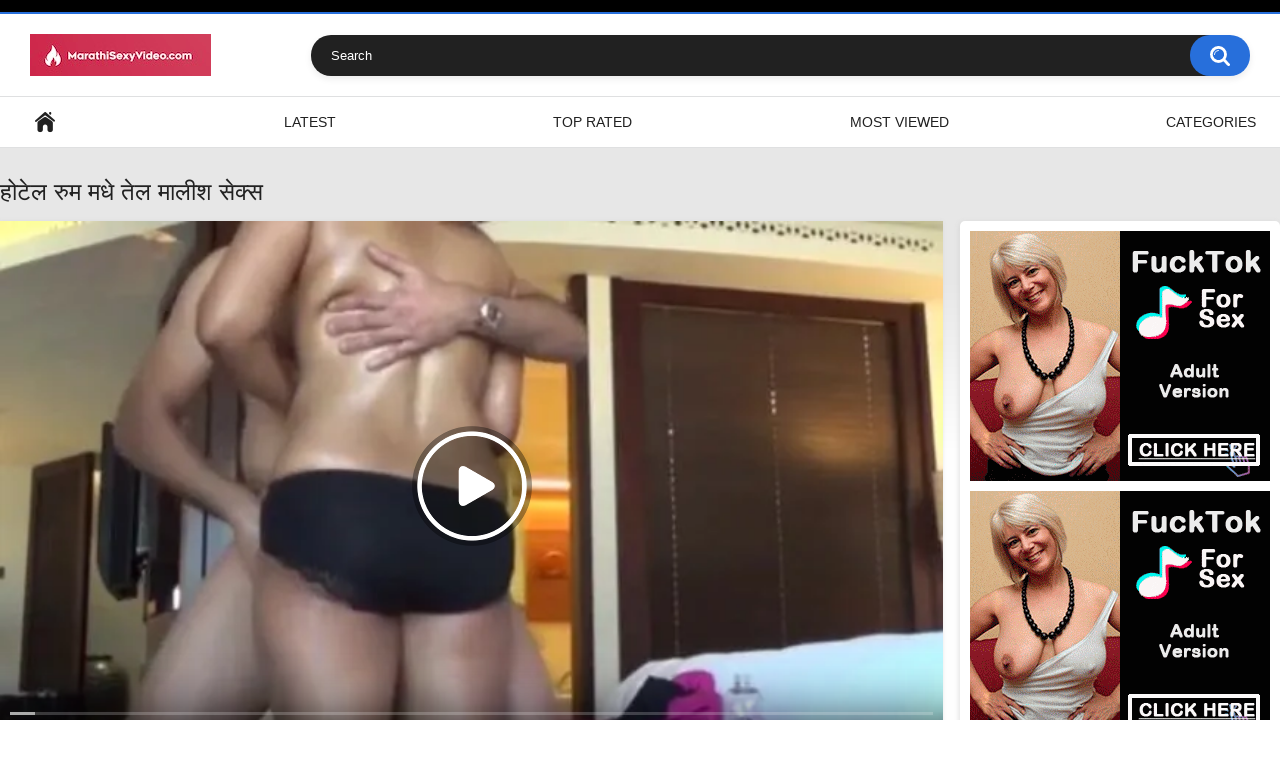

--- FILE ---
content_type: text/html; charset=utf-8
request_url: https://www.marathisexyvideo.com/hotel-room-tel-malish-sex/
body_size: 9888
content:
<!DOCTYPE html>
<html lang="en">
<head>
	<title>होटेल रुम मधे तेल मालीश सेक्स - मराठी बाई सेक्स एमएमएस क्लिप</title>
	<meta http-equiv="Content-Type" content="text/html; charset=utf-8"/>
	<meta name="description" content="होटेल रुममधे वेटरने कष्टमर ची तेल मालीश केली. करता करता तिला सेक्स चढला. मग तिने चुदाई करुन घेतली. त्याने लंड चड्डीवर घासुन सरळ गांडित घुसवला."/>
	<meta name="keywords" content="बी पी, hot marathi videos, marathi aunty sex video, marathi porn, marathi sexy clip, xxx marathi sex"/>
	<meta name="viewport" content="width=device-width, initial-scale=1.0">
	<meta http-equiv="delegate-ch" content="sec-ch-ua https://tsyndicate.com; sec-ch-ua-bitness https://tsyndicate.com; sec-ch-ua-arch https://tsyndicate.com; sec-ch-ua-model https://tsyndicate.com; sec-ch-ua-platform https://tsyndicate.com; sec-ch-ua-platform-version https://tsyndicate.com; sec-ch-ua-full-version https://tsyndicate.com; sec-ch-ua-full-version-list https://tsyndicate.com; sec-ch-ua-mobile https://tsyndicate.com">

	<link rel="icon" href="https://www.marathisexyvideo.com/favicon.ico" type="image/x-icon"/>
	<link rel="shortcut icon" href="https://www.marathisexyvideo.com/favicon.ico" type="image/x-icon"/>

			<link href="https://www.marathisexyvideo.com/static/styles/all-responsive-white.css?v=9.2" rel="stylesheet" type="text/css"/>
		<link href="https://www.marathisexyvideo.com/static/styles/jquery.fancybox-white.css?v=9.2" rel="stylesheet" type="text/css"/>
	
	<script>
		var pageContext = {
									videoId: '1236',						loginUrl: 'https://www.marathisexyvideo.com/login-required/',
			animation: '200'
		};
	</script>
							
		<script type="application/ld+json">
			{
				"@context": "https://schema.org",
				"@type": "VideoObject",
				"name": "\u0939\u094b\u091f\u0947\u0932 \u0930\u0941\u092e \u092e\u0927\u0947 \u0924\u0947\u0932 \u092e\u093e\u0932\u0940\u0936 \u0938\u0947\u0915\u094d\u0938",
				"description": "\u0939\u094b\u091f\u0947\u0932 \u0930\u0941\u092e \u092e\u0927\u0947 \u0935\u0947\u091f\u0930\u0928\u0947 \u0915\u0937\u094d\u091f\u092e\u0930 \u091a\u0940 \u0924\u0947\u0932 \u092e\u093e\u0932\u0940\u0936 \u0915\u0947\u0932\u0940. \u0915\u0930\u0924\u093e \u0915\u0930\u0924\u093e \u0924\u093f\u0932\u093e \u0938\u0947\u0915\u094d\u0938 \u091a\u0922\u0932\u093e. \u092e\u0917 \u0924\u093f\u0928\u0947 \u091a\u0941\u0926\u093e\u0908 \u0935 \u092e\u093e\u0932\u0940\u0936 \u0915\u0930\u0941\u0928 \u0938\u094b\u092c\u0924 \u0915\u0930\u0941\u0928 \u0918\u0947\u0924\u0932\u0940. \u0935\u0947\u091f\u0930\u0928\u0947 \u0924\u094d\u092f\u093e\u091a\u093e \u0915\u093e\u0933\u093e \u0932\u0902\u0921 \u0924\u093f\u091a\u094d\u092f\u093e \u0917\u093e\u0902\u0921\u093f\u0935\u0930 \u092b\u093f\u0930\u0935\u0932\u093e. \u0924\u094d\u092f\u093e\u0928\u0947 \u0935\u0930\u0941\u0928 \u0935\u0930\u0941\u0928 \u0924\u093f\u091a\u094d\u092f\u093e \u092c\u094b\u091a\u094d\u092f\u093e\u0935\u0930 \u0932\u0902\u0921 \u0918\u093e\u0938\u0932\u093e. \u0928\u0902\u0924\u0930 \u0938\u0930\u0933 \u0917\u093e\u0902\u0921\u093f\u0924 \u0918\u0941\u0938\u0935\u0932\u093e. \u092c\u0918\u093e \u092a\u0941\u0922\u0947 \u0915\u093e\u092f \u0915\u093e\u092f \u091d\u093e\u0932\u0947.",
				"thumbnailUrl": "https://www.marathisexyvideo.com/contents/videos_screenshots/1000/1236/preview.jpg",
				"uploadDate": "2021-08-08T00:00:00Z",
				"duration": "PT0H9M56S",
																																																		"contentUrl": "https://www.marathisexyvideo.com/get_file/2/9b8f3cbb3e83f7fd60c73051f1126bedd28042f25b/1000/1236/1236.mp4/",
								"interactionStatistic": [
					{
						"@type": "InteractionCounter",
						"interactionType": "http://schema.org/WatchAction",
						"userInteractionCount": "22593"
					},
					{
						"@type": "InteractionCounter",
						"interactionType": "http://schema.org/LikeAction",
						"userInteractionCount": "2"
					}
				]
			}
		</script>
	
				<link href="https://www.marathisexyvideo.com/hotel-room-tel-malish-sex/" rel="canonical"/>
		<meta property="og:url" content="https://www.marathisexyvideo.com/hotel-room-tel-malish-sex/"/>
			
			<meta property="og:title" content="होटेल रुम मधे तेल मालीश सेक्स"/>
				<meta property="og:image" content="https://www.marathisexyvideo.com/contents/videos_screenshots/1000/1236/preview.jpg"/>
				<meta property="og:description" content="होटेल रुम मधे वेटरने कष्टमर ची तेल मालीश केली. करता करता तिला सेक्स चढला. मग तिने चुदाई व मालीश करुन सोबत करुन घेतली. वेटरने त्याचा काळा लंड तिच्या गांडिवर फिरवला. त्याने वरुन वरुन तिच्या बोच्यावर लंड घासला. नंतर सरळ गांडित घुसवला. बघा पुढे काय काय झाले."/>
				<meta property="og:type" content="video:other"/>
		<meta property="video:release_date" content="2021-08-08T00:00:00Z"/>
		<meta property="video:duration" content="596"/>
					<meta property="video:tag" content="बी पी"/>
							<meta property="video:tag" content="hot marathi videos"/>
					<meta property="video:tag" content="marathi aunty sex video"/>
					<meta property="video:tag" content="marathi porn"/>
					<meta property="video:tag" content="marathi sexy clip"/>
					<meta property="video:tag" content="xxx marathi sex"/>
					<script defer data-domain="marathisexyvideo.com" src="https://stats.indianpornempire.com/js/script.js"></script>
</head>
<body>

<div class="top-links">
	<div class="center-hold">
					</div>
</div>
<div class="container">
	<div class="header">
		<div class="header-inner">
			<div class="logo">
				<a href="https://www.marathisexyvideo.com/"><img src="https://www.marathisexyvideo.com/contents/wyigehfibvml/theme/logo.png" alt="MarathiSexyVideo.com"/></a>
			</div>
			<div class="search">
				<form id="search_form" action="https://www.marathisexyvideo.com/search/" method="get" data-url="https://www.marathisexyvideo.com/search/%QUERY%/">
					<span class="search-button">Search</span>
					<div class="search-text"><input type="text" name="q" placeholder="Search" value=""/></div>
				</form>
			</div>
		</div>
	</div>
	<nav>
		<div class="navigation">
			<div class="nav-item hamburger-menu">
				<button class="button">
					<span class="icon">
						<span class="ico-bar"></span>
						<span class="ico-bar"></span>
						<span class="ico-bar"></span>
					</span>
				</button>
			</div>
			<div class="nav-item sec-menu">
	            <div class="links-container">
					<a href="https://kamareels2.com/?ref=MF-MSV&utm_medium=top_menu&utm_source=MF-MSV" target="_blank" rel="nofollow">Instagram XXX</a>
				</div>
			</div>
						<ul class="primary">
				<li >
					<a href="https://www.marathisexyvideo.com/" id="item1">Home</a>
				</li>
				<li >
					<a href="https://www.marathisexyvideo.com/latest-updates/" id="item2">Latest</a>
				</li>
				<li >
					<a href="https://www.marathisexyvideo.com/top-rated/" id="item3">Top Rated</a>
				</li>
				<li >
					<a href="https://www.marathisexyvideo.com/most-popular/" id="item4">Most Viewed</a>
				</li>
													<li >
						<a href="https://www.marathisexyvideo.com/categories/" id="item6">Categories</a>
					</li>
																															</ul>
			<ul class="secondary">
							</ul>
		</div>
	</nav>
<div class="container">
  <section class="section-row">
    <div class="video-holder">

              
      
      <div class="video-inner">
        <div class="video-cols">
          <div class="col-video">
            	
<div class="headline">
	<h1>होटेल रुम मधे तेल मालीश सेक्स</h1>
</div>
<div class="block-video">
<div class="table"><div class="opt">
<iframe loading="lazy" src="//a.magsrv.com/iframe.php?idzone=4689664&size=300x250" width="300" height="250" scrolling="no" marginwidth="0" marginheight="0" frameborder="0"></iframe>   
</div>
<div class="opt">
<iframe loading="lazy" src="//a.magsrv.com/iframe.php?idzone=4689664&size=300x250" width="300" height="250" scrolling="no" marginwidth="0" marginheight="0" frameborder="0"></iframe>   
</div>
<div class="opt">
<iframe loading="lazy" src="//a.magsrv.com/iframe.php?idzone=4689664&size=300x250" width="300" height="250" scrolling="no" marginwidth="0" marginheight="0" frameborder="0"></iframe>   
</div></div>
	<div class="video-holder">
		<div class="player">
			<div class="player-holder">
															<div class="player-wrap" style="width: 100%; height: 0; padding-bottom: 56.25%">
							<div id="kt_player"></div>
						</div>
						<script type="text/javascript" src="https://www.marathisexyvideo.com/player/kt_player.js?v=1.7.13"></script>
						<script type="text/javascript">
							/* <![CDATA[ */
															function getEmbed(width, height) {
									if (width && height) {
										return '<iframe width="' + width + '" height="' + height + '" src="https://www.marathisexyvideo.com/embed/1236" frameborder="0" allowfullscreen></iframe>';
									}
									return '<iframe width="640" height="360" src="https://www.marathisexyvideo.com/embed/1236" frameborder="0" allowfullscreen></iframe>';
								}
							
																					var t10a8177bb0 = {
																	video_id: '1236', 																	video_title: 'होटेल रुम मधे तेल मालीश सेक्स', 																	video_categories: 'बी पी', 																	video_tags: 'hot marathi videos, marathi aunty sex video, marathi porn, marathi sexy clip, xxx marathi sex', 																	video_models: '', 																	license_code: '$890048429364252', 																	event_reporting: 'https://www.marathisexyvideo.com/player/stats.php?embed=0&device_type=1', 																	event_reporting2: 'https://www.marathisexyvideo.com/get_file/1/c59917b9a2d3dfead3d1c52175ea5f504c27699a65/1000/1236/1236.mp4/', 																	rnd: '1769904071', 																	video_url: 'function/0/https://www.marathisexyvideo.com/get_file/2/edbfff80b673f3cc156bd793121e3b08dc3294b6e8/1000/1236/1236.mp4/', 																	postfix: '.mp4', 																	timeline_screens_url: 'https://www.marathisexyvideo.com/contents/videos_screenshots/1000/1236/timelines/mp4/182x100/{time}.jpg', 																	timeline_screens_interval: '10', 																	timeline_screens_count: '60', 																	preview_url: 'https://www.marathisexyvideo.com/contents/videos_screenshots/1000/1236/preview.jpg', 																	preview_url1: 'https://www.marathisexyvideo.com/contents/videos_screenshots/1000/1236/preview.mp4.jpg', 																	preview_height1: '360', 																	skin: 'youtube.css', 																	logo_position: '0,0', 																	logo_anchor: 'topleft', 																	hide_controlbar: '1', 																	hide_style: 'fade', 																	preload: 'metadata', 																	volume: '1', 																	embed: '0', 																	adv_pre_vast: 'https://www.bollyocean.com/api/spots/443571?v2=1&s1=%subid1%&kw=', 																	adv_pre_skip_duration: '6', 																	adv_pre_skip_text_time: '', 																	adv_pre_skip_text: 'Skip ad', 																	lrcv: '1783935053218862607506034', 																	vast_timeout1: '5', 																	player_width: '882', 																	player_height: '496.125'															};
														window['player_obj'] = kt_player('kt_player', 'https://www.marathisexyvideo.com/player/kt_player.swf?v=1.7.13', '100%', '100%', t10a8177bb0);
							/* ]]> */
						</script>
												</div>
		</div>
					<div class="sponsor"><p style="font-size:10px;color:#fff;font-weight:400">Indian Girls - Advertisement</p>
<iframe style="overflow:hidden" marginwidth="0" marginheight="0" src="https://go.hot-india.com/i?campaignId=&creativeId=&modelsCountry=&modelsLanguage=&tag=girls%2Findian&targetDomain=hot-india.com&buttonColor=&hideModelNameOnSmallSpots=1&hideTitleOnSmallSpots=1&liveBadgeColor=&showButton=1&showModelName=1&showTitle=1&showLiveBadge=1&isXhDesign=0&actionButtonPlacement=bottom&thumbSizeKey=big&hideButtonOnSmallSpots=1&userId=245ca507766e740acb84f0b39e2382497db6cf06625168391b231a62bbb26515&landing=WidgetV4Universal&sourceId=MSV-MBELOWVID" width="800" height="100" frameborder="0" scrolling="no"></iframe></div>
				<div class="video-info">
			<div class="info-holder">
				<div class="info-buttons">
					<div class="rating-container">
													<a href="#like" class="rate-like" title="I like this video" data-video-id="1236" data-vote="5">I like this video</a>
							<a href="#dislike" class="rate-dislike" title="I don't like this video" data-video-id="1236" data-vote="0">I don't like this video</a>
												<div class="rating">
														
														
							<span class="voters" data-success="Thank you!" data-error="IP already voted">100% (2 votes)</span>
							<span class="scale-holder positive"><span class="scale" style="width:100%;" data-rating="5.0000" data-votes="2"></span></span>
						</div>
					</div>
										<div class="tabs-menu">
						<ul>
							<li><a href="#tab_video_info" class="toggle-button">Video Details</a></li>
															<li><a href="#tab_report_rrror" class="toggle-button">Report Video</a></li>
																						<li><a href="#tab_screenshots" class="toggle-button">Screenshots</a></li>
														<li><a href="#tab_share" class="toggle-button">Share</a></li>
							<li><a href="#tab_comments" class="toggle-button">Comments (0)</a></li>
						</ul>
					</div>
				</div>
				<div id="tab_video_info" class="tab-content">
					<div class="block-details">
												<div class="info">
							<div class="item">
								<span>Duration: <em>9:56</em></span>
								<span>Views: <em>23K</em></span>
								<span>Submitted: <em>4 years ago</em></span>
															</div>
															<div class="item">
									Description:
									<em>होटेल रुम मधे वेटरने कष्टमर ची तेल मालीश केली. करता करता तिला सेक्स चढला. मग तिने चुदाई व मालीश करुन सोबत करुन घेतली. वेटरने त्याचा काळा लंड तिच्या गांडिवर फिरवला. त्याने वरुन वरुन तिच्या बोच्यावर लंड घासला. नंतर सरळ गांडित घुसवला. बघा पुढे काय काय झाले.</em>
								</div>
																													<div class="item">
									Categories:
																			<a href="https://www.marathisexyvideo.com/category/blue-film/">बी पी</a>
																	</div>
																						<div class="item">
									Tags:
																			<a href="https://www.marathisexyvideo.com/tag/hot-marathi-videos/">hot marathi videos</a>
																			<a href="https://www.marathisexyvideo.com/tag/marathi-aunty-sex-video/">marathi aunty sex video</a>
																			<a href="https://www.marathisexyvideo.com/tag/marathi-porn/">marathi porn</a>
																			<a href="https://www.marathisexyvideo.com/tag/marathi-sexy-clip/">marathi sexy clip</a>
																			<a href="https://www.marathisexyvideo.com/tag/xxx-marathi-sex/">xxx marathi sex</a>
																	</div>
																																		</div>
					</div>
				</div>
									<div id="tab_report_rrror" class="tab-content hidden">
						<div class="block-flagging">
							<form method="post">
								<div class="generic-error hidden"></div>
								<div class="success hidden">Thank you! We appreciate your help.</div>
								<div class="block-radios">
									<div class="button-group">
										<label class="field-label">Report this video as</label>
																					<div class="row">
												<input type="radio" id="flag_copyrighted_video" name="flag_id" value="flag_copyrighted_video" class="radio" >
												<label for="flag_copyrighted_video">Copyrighted material</label>
											</div>
																					<div class="row">
												<input type="radio" id="flag_inappropriate_video" name="flag_id" value="flag_inappropriate_video" class="radio" >
												<label for="flag_inappropriate_video">Inappropriate</label>
											</div>
																					<div class="row">
												<input type="radio" id="flag_other_video" name="flag_id" value="flag_other_video" class="radio" checked>
												<label for="flag_other_video">Other</label>
											</div>
																					<div class="row">
												<input type="radio" id="flag_error_video" name="flag_id" value="flag_error_video" class="radio" >
												<label for="flag_error_video">Error (no video, no sound)</label>
											</div>
																				<input type="hidden" name="action" value="flag"/>
										<input type="hidden" name="video_id" value="1236">
										<input type="submit" class="submit" value="Send">
									</div>
								</div>
								<div class="block-textarea">
									<label for="flag_message" class="field-label">Reason (optional)</label>
									<textarea id="flag_message" name="flag_message" rows="3" class="textarea" placeholder=""></textarea>
								</div>
							</form>
						</div>
					</div>
													<div id="tab_screenshots" class="tab-content hidden">
						<div class="block-screenshots">
																								<a href="https://www.marathisexyvideo.com/get_file/0/89e6f613e8f764033bf7c4c279bf4f2ddef8a46b4d/1000/1236/screenshots/1.jpg/" class="item" rel="screenshots" data-fancybox-type="image">
										<img loading="lazy" class="thumb" src="https://www.marathisexyvideo.com/contents/videos_screenshots/1000/1236/320x180/1.jpg" width="320" height="180" alt="होटेल रुम मधे तेल मालीश सेक्स">
									</a>
																																<a href="https://www.marathisexyvideo.com/get_file/0/24d3bf3c9287b7fad09c15af7e61daf656c903cfd7/1000/1236/screenshots/2.jpg/" class="item" rel="screenshots" data-fancybox-type="image">
										<img loading="lazy" class="thumb" src="https://www.marathisexyvideo.com/contents/videos_screenshots/1000/1236/320x180/2.jpg" width="320" height="180" alt="होटेल रुम मधे तेल मालीश सेक्स">
									</a>
																																<a href="https://www.marathisexyvideo.com/get_file/0/1c9c54dda9d9f4a20ac7bdd0810eea15d12de0cb01/1000/1236/screenshots/3.jpg/" class="item" rel="screenshots" data-fancybox-type="image">
										<img loading="lazy" class="thumb" src="https://www.marathisexyvideo.com/contents/videos_screenshots/1000/1236/320x180/3.jpg" width="320" height="180" alt="होटेल रुम मधे तेल मालीश सेक्स">
									</a>
																																<a href="https://www.marathisexyvideo.com/get_file/0/f1f3b32d1eb21eaee16b6c1a21dacaeeeee8b71b1f/1000/1236/screenshots/4.jpg/" class="item" rel="screenshots" data-fancybox-type="image">
										<img loading="lazy" class="thumb" src="https://www.marathisexyvideo.com/contents/videos_screenshots/1000/1236/320x180/4.jpg" width="320" height="180" alt="होटेल रुम मधे तेल मालीश सेक्स">
									</a>
																																<a href="https://www.marathisexyvideo.com/get_file/0/2eabc2a47022a4f3436e876e8e82b56ccda780f3a7/1000/1236/screenshots/5.jpg/" class="item" rel="screenshots" data-fancybox-type="image">
										<img loading="lazy" class="thumb" src="https://www.marathisexyvideo.com/contents/videos_screenshots/1000/1236/320x180/5.jpg" width="320" height="180" alt="होटेल रुम मधे तेल मालीश सेक्स">
									</a>
																					</div>
					</div>
								<div id="tab_share" class="tab-content hidden">
					<div class="block-share">
						<form>
							<div class="row">
								<label for="share_link" class="field-label">Link to this video</label>
								<input type="text" id="share_link" class="textfield middle" value="https://www.marathisexyvideo.com/hotel-room-tel-malish-sex/" readonly>
							</div>
							<div class="row">
								<label for="share_bb_code" class="field-label">BB code</label>
								<input type="text" id="share_bb_code" class="textfield" value="[url=https://www.marathisexyvideo.com/hotel-room-tel-malish-sex/]होटेल रुम मधे तेल मालीश सेक्स[/url]" readonly>
							</div>
													</form>
					</div>
				</div>
				<div id="tab_comments" class="tab-content hidden">
						
<div class="block-comments" data-block-id="video_comments_video_comments">
	<form method="post">
									<a href="#add_comment" class="toggle-button">Add comment</a>
							<label class="field-label">Comments</label>
		<span class="hint">
																				Be the first one to comment!
					</span>

					<div class="success hidden">
				Thank you! Your comment has been submitted for review.
			</div>
			<div class="block-new-comment">
				<div class="generic-error hidden"></div>
				<div>
											<div class="row">
							<label for="comment_username" class="field-label">Your name</label>
							<input type="text" id="comment_username" name="anonymous_username" maxlength="30" class="textfield" placeholder="optional, please enter name to make your comment personalized"/>
						</div>
										<div class="row">
						<label for="comment_message" class="field-label required">Comment</label>
													<div class="smileys-support">
								<div class="smileys-bar">
	<img data-src="https://www.marathisexyvideo.com/static/images/emoticons/smile.png" alt=":)"/>
	<img data-src="https://www.marathisexyvideo.com/static/images/emoticons/cool.png" alt="8-)"/>
	<img data-src="https://www.marathisexyvideo.com/static/images/emoticons/cwy.png" alt=";("/>
	<img data-src="https://www.marathisexyvideo.com/static/images/emoticons/grin.png" alt=":D"/>
	<img data-src="https://www.marathisexyvideo.com/static/images/emoticons/sad.png" alt=":("/>
	<img data-src="https://www.marathisexyvideo.com/static/images/emoticons/shocked.png" alt=":O"/>
	<img data-src="https://www.marathisexyvideo.com/static/images/emoticons/tongue.png" alt=":P"/>
	<img data-src="https://www.marathisexyvideo.com/static/images/emoticons/wink.png" alt=";)"/>
	<img data-src="https://www.marathisexyvideo.com/static/images/emoticons/heart.png" alt=":heart:"/>
	<img data-src="https://www.marathisexyvideo.com/static/images/emoticons/ermm.png" alt=":ermm:"/>
	<img data-src="https://www.marathisexyvideo.com/static/images/emoticons/angel.png" alt=":angel:"/>
	<img data-src="https://www.marathisexyvideo.com/static/images/emoticons/angry.png" alt=":angry:"/>
	<img data-src="https://www.marathisexyvideo.com/static/images/emoticons/alien.png" alt=":alien:"/>
	<img data-src="https://www.marathisexyvideo.com/static/images/emoticons/blink.png" alt=":blink:"/>
	<img data-src="https://www.marathisexyvideo.com/static/images/emoticons/blush.png" alt=":blush:"/>
	<img data-src="https://www.marathisexyvideo.com/static/images/emoticons/cheerful.png" alt=":cheerful:"/>
	<img data-src="https://www.marathisexyvideo.com/static/images/emoticons/devil.png" alt=":devil:"/>
	<img data-src="https://www.marathisexyvideo.com/static/images/emoticons/dizzy.png" alt=":dizzy:"/>
	<img data-src="https://www.marathisexyvideo.com/static/images/emoticons/getlost.png" alt=":getlost:"/>
	<img data-src="https://www.marathisexyvideo.com/static/images/emoticons/happy.png" alt=":happy:"/>
	<img data-src="https://www.marathisexyvideo.com/static/images/emoticons/kissing.png" alt=":kissing:"/>
	<img data-src="https://www.marathisexyvideo.com/static/images/emoticons/ninja.png" alt=":ninja:"/>
	<img data-src="https://www.marathisexyvideo.com/static/images/emoticons/pinch.png" alt=":pinch:"/>
	<img data-src="https://www.marathisexyvideo.com/static/images/emoticons/pouty.png" alt=":pouty:"/>
	<img data-src="https://www.marathisexyvideo.com/static/images/emoticons/sick.png" alt=":sick:"/>
	<img data-src="https://www.marathisexyvideo.com/static/images/emoticons/sideways.png" alt=":sideways:"/>
	<img data-src="https://www.marathisexyvideo.com/static/images/emoticons/silly.png" alt=":silly:"/>
	<img data-src="https://www.marathisexyvideo.com/static/images/emoticons/sleeping.png" alt=":sleeping:"/>
	<img data-src="https://www.marathisexyvideo.com/static/images/emoticons/unsure.png" alt=":unsure:"/>
	<img data-src="https://www.marathisexyvideo.com/static/images/emoticons/w00t.png" alt=":woot:"/>
	<img data-src="https://www.marathisexyvideo.com/static/images/emoticons/wassat.png" alt=":wassat:"/>
</div>								<textarea class="textarea" id="comment_message" name="comment" rows="3" placeholder=""></textarea>
								<div class="field-error down"></div>
							</div>
											</div>
					<div class="bottom">
													<label>Please confirm that you are a Human by entering security code from the image below.</label>
							<div class="captcha-control">
																	<div class="image">
										<img data-src="https://www.marathisexyvideo.com/captcha/comments/?rand=1769858014" alt="Captcha image"/>
										<label for="comment_code" class="field-label required">Security code</label>
										<input type="text" id="comment_code" class="textfield" name="code" autocomplete="off">
										<div class="field-error up"></div>
									</div>
																<input type="hidden" name="action" value="add_comment"/>
								<input type="hidden" name="video_id" value="1236">
								<input type="submit" class="submit" value="Send">
							</div>
											</div>
				</div>
			</div>
			</form>

	<div class="list-comments hidden">
	<div id="video_comments_video_comments">
		<div class="margin-fix" id="video_comments_video_comments_items">
					</div>

								</div>
</div></div>


				</div>
			</div>
		</div>
	</div>
</div>
            <div class="related-videos" id="list_videos_related_videos">
	<ul class="list-sort" id="list_videos_related_videos_filter_list">
					<li><span>Related Videos</span></li>
		
		
			</ul>
		
<div class="box">
	<div class="list-videos">
		<div class="margin-fix" id="list_videos_related_videos_items">
															<div class="item  ">
						<a href="https://www.marathisexyvideo.com/kamuk-vivahitene-dable-mothe-boobs/" title="कामुक विवाहितेने दाबले आपले मोठाले फुगे" data-rt="1:666b145e147500c0e495436f30b65f53:0:1380:1:">
							<div class="img">
																																			<img class="thumb " src="https://www.marathisexyvideo.com/contents/videos_screenshots/1000/1380/320x180/1.jpg" data-webp="https://www.marathisexyvideo.com/contents/videos_screenshots/1000/1380/336x189/1.jpg" alt="कामुक विवाहितेने दाबले आपले मोठाले फुगे"   width="320" height="180"/>
																																																	<span class="is-hd">HD</span>							</div>
							<strong class="title">
																	कामुक विवाहितेने दाबले आपले मोठाले फुगे
															</strong>
							<div class="wrap">
								<div class="duration">2:36</div>

																								<div class="rating positive">
									100%
								</div>
							</div>
							<div class="wrap">
																								<div class="added"><em>2 months ago</em></div>
								<div class="views">26K</div>
							</div>
						</a>
											</div>
									<div class="item  ">
						<a href="https://www.marathisexyvideo.com/bayko-lover-la-dakhavte-private-parts/" title="बायको प्रियकराला दाखवत आहे आपले प्रायव्हेट पार्ट्स" data-rt="2:666b145e147500c0e495436f30b65f53:0:1367:1:">
							<div class="img">
																																			<img class="thumb " src="https://www.marathisexyvideo.com/contents/videos_screenshots/1000/1367/320x180/1.jpg" data-webp="https://www.marathisexyvideo.com/contents/videos_screenshots/1000/1367/336x189/1.jpg" alt="बायको प्रियकराला दाखवत आहे आपले प्रायव्हेट पार्ट्स"   width="320" height="180"/>
																																																								</div>
							<strong class="title">
																	बायको प्रियकराला दाखवत आहे आपले प्रायव्हेट पार्ट्स
															</strong>
							<div class="wrap">
								<div class="duration">1:23</div>

																								<div class="rating positive">
									100%
								</div>
							</div>
							<div class="wrap">
																								<div class="added"><em>3 months ago</em></div>
								<div class="views">31K</div>
							</div>
						</a>
											</div>
									<div class="item  ">
						<a href="https://www.marathisexyvideo.com/bayka-kashyakashyane-hastmaithun-kartat-bagha/" title="बायका कश्याकश्याने हस्तमैथून करतात बघा" data-rt="3:666b145e147500c0e495436f30b65f53:0:1365:1:">
							<div class="img">
																																			<img class="thumb " src="https://www.marathisexyvideo.com/contents/videos_screenshots/1000/1365/320x180/1.jpg" data-webp="https://www.marathisexyvideo.com/contents/videos_screenshots/1000/1365/336x189/1.jpg" alt="बायका कश्याकश्याने हस्तमैथून करतात बघा"   width="320" height="180"/>
																																																								</div>
							<strong class="title">
																	बायका कश्याकश्याने हस्तमैथून करतात बघा
															</strong>
							<div class="wrap">
								<div class="duration">1:50</div>

																								<div class="rating positive">
									88%
								</div>
							</div>
							<div class="wrap">
																								<div class="added"><em>3 months ago</em></div>
								<div class="views">32K</div>
							</div>
						</a>
											</div>
									<div class="item  ">
						<a href="https://www.marathisexyvideo.com/kamsu-muline-boobs-dabat-ghasli-pucchi/" title="कामसू मुलीने बुब्स दाबत बोटाने घासली पुच्चीची दरी" data-rt="4:666b145e147500c0e495436f30b65f53:0:1364:1:">
							<div class="img">
																																			<img class="thumb " src="https://www.marathisexyvideo.com/contents/videos_screenshots/1000/1364/320x180/1.jpg" data-webp="https://www.marathisexyvideo.com/contents/videos_screenshots/1000/1364/336x189/1.jpg" alt="कामसू मुलीने बुब्स दाबत बोटाने घासली पुच्चीची दरी"   width="320" height="180"/>
																																																								</div>
							<strong class="title">
																	कामसू मुलीने बुब्स दाबत बोटाने घासली पुच्चीची दरी
															</strong>
							<div class="wrap">
								<div class="duration">1:10</div>

																								<div class="rating positive">
									100%
								</div>
							</div>
							<div class="wrap">
																								<div class="added"><em>3 months ago</em></div>
								<div class="views">21K</div>
							</div>
						</a>
											</div>
									<div class="item  ">
						<a href="https://www.marathisexyvideo.com/collegechya-porine-puchhit-bote-ghalun-banvala-video/" title="कॉलेजच्या पोरीने पुच्चीत बोटे घालून बनवला व्हिडिओ" data-rt="5:666b145e147500c0e495436f30b65f53:0:1340:1:">
							<div class="img">
																																			<img class="thumb " src="https://www.marathisexyvideo.com/contents/videos_screenshots/1000/1340/320x180/5.jpg" data-webp="https://www.marathisexyvideo.com/contents/videos_screenshots/1000/1340/336x189/5.jpg" alt="कॉलेजच्या पोरीने पुच्चीत बोटे घालून बनवला व्हिडिओ"   width="320" height="180"/>
																																																								</div>
							<strong class="title">
																	कॉलेजच्या पोरीने पुच्चीत बोटे घालून बनवला व्हिडिओ
															</strong>
							<div class="wrap">
								<div class="duration">0:32</div>

																								<div class="rating positive">
									84%
								</div>
							</div>
							<div class="wrap">
																								<div class="added"><em>1 year ago</em></div>
								<div class="views">214K</div>
							</div>
						</a>
											</div>
									<div class="item  ">
						<a href="https://www.marathisexyvideo.com/mumbaichya-sundar-porine-puchhit-bote-ghalun-banvala-video/" title="मुंबईच्या सुंदर पोरीने पुच्चीत बोटं घालून बनवला व्हिडिओ" data-rt="6:666b145e147500c0e495436f30b65f53:0:1336:1:">
							<div class="img">
																																			<img class="thumb " src="https://www.marathisexyvideo.com/contents/videos_screenshots/1000/1336/320x180/1.jpg" data-webp="https://www.marathisexyvideo.com/contents/videos_screenshots/1000/1336/336x189/1.jpg" alt="मुंबईच्या सुंदर पोरीने पुच्चीत बोटं घालून बनवला व्हिडिओ"   width="320" height="180"/>
																																																	<span class="is-hd is-2k">2K</span>							</div>
							<strong class="title">
																	मुंबईच्या सुंदर पोरीने पुच्चीत बोटं घालून बनवला व्हिडिओ
															</strong>
							<div class="wrap">
								<div class="duration">0:40</div>

																								<div class="rating positive">
									85%
								</div>
							</div>
							<div class="wrap">
																								<div class="added"><em>1 year ago</em></div>
								<div class="views">137K</div>
							</div>
						</a>
											</div>
									<div class="item  ">
						<a href="https://www.marathisexyvideo.com/desi-hot-marathi-girl-giving-handjob/" title="Desi Hot Marathi Girl Giving Handjob" data-rt="7:666b145e147500c0e495436f30b65f53:0:1311:1:">
							<div class="img">
																																			<img class="thumb " src="https://www.marathisexyvideo.com/contents/videos_screenshots/1000/1311/320x180/1.jpg" data-webp="https://www.marathisexyvideo.com/contents/videos_screenshots/1000/1311/336x189/1.jpg" alt="Desi Hot Marathi Girl Giving Handjob"   width="320" height="180"/>
																																																								</div>
							<strong class="title">
																	Desi Hot Marathi Girl Giving Handjob
															</strong>
							<div class="wrap">
								<div class="duration">0:37</div>

																								<div class="rating positive">
									80%
								</div>
							</div>
							<div class="wrap">
																								<div class="added"><em>1 year ago</em></div>
								<div class="views">125K</div>
							</div>
						</a>
											</div>
									<div class="item  ">
						<a href="https://www.marathisexyvideo.com/desi-randi-ki-chut-chudai/" title="Desi Randi ki chut chodi" data-rt="8:666b145e147500c0e495436f30b65f53:0:1284:1:">
							<div class="img">
																																			<img class="thumb " src="https://www.marathisexyvideo.com/contents/videos_screenshots/1000/1284/320x180/4.jpg" data-webp="https://www.marathisexyvideo.com/contents/videos_screenshots/1000/1284/336x189/4.jpg" alt="Desi Randi ki chut chodi"   width="320" height="180"/>
																																																								</div>
							<strong class="title">
																	Desi Randi ki chut chodi
															</strong>
							<div class="wrap">
								<div class="duration">2:20</div>

																								<div class="rating positive">
									83%
								</div>
							</div>
							<div class="wrap">
																								<div class="added"><em>1 year ago</em></div>
								<div class="views">92K</div>
							</div>
						</a>
											</div>
									<div class="item  ">
						<a href="https://www.marathisexyvideo.com/e76c9bb845f46c26328fc301d1babad7/" title="तावदानातून शेजारच्या महिलेला आंघोळ करतांना पाहिले" data-rt="9:666b145e147500c0e495436f30b65f53:0:1334:1:">
							<div class="img">
																																			<img class="thumb " src="https://www.marathisexyvideo.com/contents/videos_screenshots/1000/1334/320x180/2.jpg" data-webp="https://www.marathisexyvideo.com/contents/videos_screenshots/1000/1334/336x189/2.jpg" alt="तावदानातून शेजारच्या महिलेला आंघोळ करतांना पाहिले"   width="320" height="180"/>
																																																								</div>
							<strong class="title">
																	तावदानातून शेजारच्या महिलेला आंघोळ करतांना पाहिले
															</strong>
							<div class="wrap">
								<div class="duration">0:35</div>

																								<div class="rating positive">
									78%
								</div>
							</div>
							<div class="wrap">
																								<div class="added"><em>1 year ago</em></div>
								<div class="views">85K</div>
							</div>
						</a>
											</div>
									<div class="item  ">
						<a href="https://www.marathisexyvideo.com/desi-affair-marathi-girl-fucking-saleman/" title="Desi affair - marathi girl fucking saleman" data-rt="10:666b145e147500c0e495436f30b65f53:0:682:1:">
							<div class="img">
																																			<img class="thumb " src="https://www.marathisexyvideo.com/contents/videos_screenshots/0/682/320x180/4.jpg" data-webp="https://www.marathisexyvideo.com/contents/videos_screenshots/0/682/336x189/4.jpg" alt="Desi affair - marathi girl fucking saleman"   width="320" height="180"/>
																																																								</div>
							<strong class="title">
																	Desi affair - marathi girl fucking saleman
															</strong>
							<div class="wrap">
								<div class="duration">4:56</div>

																								<div class="rating positive">
									84%
								</div>
							</div>
							<div class="wrap">
																								<div class="added"><em>1 year ago</em></div>
								<div class="views">341K</div>
							</div>
						</a>
											</div>
									<div class="item  ">
						<a href="https://www.marathisexyvideo.com/komal-randi-putting-condom-on-customers-lund/" title="Komal randi putting condom on customer's lund" data-rt="11:666b145e147500c0e495436f30b65f53:0:365:1:">
							<div class="img">
																																			<img class="thumb " src="https://www.marathisexyvideo.com/contents/videos_screenshots/0/365/320x180/5.jpg" data-webp="https://www.marathisexyvideo.com/contents/videos_screenshots/0/365/336x189/5.jpg" alt="Komal randi putting condom on customer's lund"   width="320" height="180"/>
																																																								</div>
							<strong class="title">
																	Komal randi putting condom on customer's lund
															</strong>
							<div class="wrap">
								<div class="duration">1:37</div>

																								<div class="rating positive">
									83%
								</div>
							</div>
							<div class="wrap">
																								<div class="added"><em>1 year ago</em></div>
								<div class="views">123K</div>
							</div>
						</a>
											</div>
									<div class="item  ">
						<a href="https://www.marathisexyvideo.com/big-ass-marathi-mom-hot-zavazavi-video/" title="Big ass marathi mom hot zavazavi video" data-rt="12:666b145e147500c0e495436f30b65f53:0:20:1:">
							<div class="img">
																																			<img class="thumb " src="https://www.marathisexyvideo.com/contents/videos_screenshots/0/20/320x180/5.jpg" data-webp="https://www.marathisexyvideo.com/contents/videos_screenshots/0/20/336x189/5.jpg" alt="Big ass marathi mom hot zavazavi video"   width="320" height="180"/>
																																																								</div>
							<strong class="title">
																	Big ass marathi mom hot zavazavi video
															</strong>
							<div class="wrap">
								<div class="duration">0:49</div>

																								<div class="rating positive">
									54%
								</div>
							</div>
							<div class="wrap">
																								<div class="added"><em>1 year ago</em></div>
								<div class="views">80K</div>
							</div>
						</a>
											</div>
												</div>
	</div>
</div>
								<div class="load-more" id="list_videos_related_videos_pagination">
			<a href="#videos" data-action="ajax" data-container-id="list_videos_related_videos_pagination" data-block-id="list_videos_related_videos" data-append-items-to="list_videos_related_videos_items" data-max-queries="9" data-parameters="mode_related:3;sort_by:post_date_and_popularity;from:2">Load more...</a>
		</div>
	</div> 
          </div>
          <div class="col-asside">
            <div class="asside-link">
              <div class="title"></div>
              <div class="table"><div class="opt">
<iframe loading="lazy" src="//a.magsrv.com/iframe.php?idzone=4689664&size=300x250" width="300" height="250" scrolling="no" marginwidth="0" marginheight="0" frameborder="0"></iframe>   
</div>
<div class="opt">
<iframe loading="lazy" src="//a.magsrv.com/iframe.php?idzone=4689664&size=300x250" width="300" height="250" scrolling="no" marginwidth="0" marginheight="0" frameborder="0"></iframe>   
</div>
<div class="opt">
<iframe loading="lazy" src="//a.magsrv.com/iframe.php?idzone=4689664&size=300x250" width="300" height="250" scrolling="no" marginwidth="0" marginheight="0" frameborder="0"></iframe>   
</div></div>
            </div>

            <div class="list_videos">
Recommended Videos
</div>
          </div>
        </div>
      </div>

    </div>
  </section>
</div>

	<div class="footer-margin">
					<div class="content">
				<!-- In-page -->
<script defer type="text/javascript" src="https://www.namastedharma.com/0GxbDK2.js" data-spot="461724" data-subid1="MSV"></script>

<!-- Interstitial -->
<script async type="application/javascript" src="https://a.pemsrv.com/ad-provider.js"></script> 
<ins class="eas6a97888e33" data-zoneid="4689642"></ins> 
<script>(AdProvider = window.AdProvider || []).push({"serve": {}});</script>

<!-- Pops -->
<script defer src="https://a.videobaba.xyz/plugins/poppy/poppy.js"></script>
<script>
window.addEventListener('DOMContentLoaded', (event) => {
	let pop_url;
	if (Math.random() <= 0.5) {
		pop_url = "https://tsyndicate.com/api/v1/direct/0fbbeca716fa440096db8996b4bca033";
	} else {
		pop_url = "https://www.namastedharma.com/api/direct/461766?s1=MSV&kw=";
	}
    window["links_to_pop"] = {
                poped: null,
                trace: false,
                selected: 0,
                counter: 0,
                poplinks: [
                    pop_url
                ],
                intervals: [60,60,180,300],
                set_poped: function( name ){
                    this.selected = name;
                    return this.poplinks[this.selected];
                },
                set_interval: function( indx ){
                    this.counter = indx;
                    return this.intervals[indx];
                },
                choose: function(){
                    this.poped = this.ds().get('poped');
                    var next = parseInt( this.poped );
                    if ( isNaN(next) ){
                        next = -1;
                    }
                    next++;
                    if ( next == this.poplinks.length ){
                        next = 0;
                    }
                    return this.set_poped( next );
                },
                get_int: function(){
                    var c = 40;
                    this.counter = this.ds().get('pcounter');
                    var next = parseInt( this.counter );
                    if ( isNaN(next) ){
                        next = -1;
                    }
                    next++;
                    if ( next >= this.intervals.length ){
                        next = this.intervals.length;
                    }
                    return this.set_interval(next);
                },
                ds: function(){
                    var _readCookie = function(name) {
                        var nameEQ = name + "=";
                        var ca = document.cookie.split(';');
                        for (var i = 0; i < ca.length; i++) {
                            var c = ca[i];
                            while (c.charAt(0) == ' ')
                                c = c.substring(1, c.length);
                            if (c.indexOf(nameEQ) == 0)
                                return c.substring(nameEQ.length, c.length);
                        }
                        return null;
                    };
                    var _writeCookie = function(name, value, days) {
                        var expiration = (function() {
                            if (days) {
                                var date = new Date();
                                date.setTime(date.getTime() + (days * 24 * 60 * 60 * 1000));
                                return "; expires=" + date.toGMTString();
                            } else {
                                return "";
                            }
                        })();
                        document.cookie = name + "=" + value + expiration + "; path=/";
                    };
                    return {
                        set: function(name, value, days) {
                            return _writeCookie(name, value, days);
                        },
                        get: function(name) {
                            return _readCookie(name);
                        },
                        remove: function(name) {
                            return this.set(name, "", -1);
                        }
                    };
                }
            };
        var poppy = jQuery('body a').not('.pagination a, .navigation, .next a, .last a').poppy('click', 'https://www.namastedharma.com/api/direct/461766?s1=MSV&kw=', {
        interval: 180,
        type: 'popunder',
        onBeforePop: function () {
            // now you can manipulate the options just before the pop triggered
            // so no need for duplicate code
            if( window.innerWidth < 1023 ) {
                var tmp_link = links_to_pop.choose();
                var interval_value = links_to_pop.get_int();
                poppy.data('poppy').setOptions('type', 'popunder');
                poppy.data('poppy').setOptions('interval', interval_value);
                poppy.data('poppy').setTarget(tmp_link);
                
                // set extra cookie if needed
                poppy.data('poppy').setCookie( 'poped', window["links_to_pop"].selected );
                poppy.data('poppy').setCookie( 'pcounter', window["links_to_pop"].counter );
            }
            
            poppy.data('poppy').setOptions('abort', false);
        }   
        });
});
</script>

<!-- Back-button -->
<script>
var userAgent = navigator.userAgent.toLowerCase();
if (userAgent.includes('ucbrowser') || userAgent.includes('ucweb')){
    //do nothing
} else {
    if (!document.referrer.includes('marathisexyvideo')) {
        !function(){
            let campaign_link;
			campaign_link = "https://backbutton.videobaba.xyz/back-button-script/public/getit.php?site=MSV";
            var t;             
            try{
                for(t=0;10>t;++t)history.pushState({},"","");
                onpopstate=function(t){t.state&&location.replace(campaign_link)}
            }catch(o){}
        }();
    }
}
</script>

<meta name="kadam-verification" content="kadamcf521b985c192df20afeaffab1ff212a" />
			</div>
			</div>
</div>
<div class="footer">
	<div class="footer-wrap">
		<ul class="nav">
			<li><a href="https://www.marathisexyvideo.com/">Home</a></li>
						<li><a data-href="https://www.marathisexyvideo.com/feedback/" data-fancybox="ajax">Support</a></li>
							<li><a href="https://www.marathisexyvideo.com/terms/">Terms</a></li>
										<li><a href="https://www.marathisexyvideo.com/dmca/">DMCA</a></li>
								</ul>
		<div class="copyright">
			2005-2026 <a href="https://www.marathisexyvideo.com/">MarathiSexyVideo.com</a><br/>
			All rights reserved.
		</div>
		<div class="txt">
			Marathi sexy videos - New zavazavi xxx films from Maharashtra. Find local village and city women in their amateur as well as professional blue films.
		</div>
	</div>

	<script src="https://www.marathisexyvideo.com/static/js/main.min.js?v=9.2"></script>
	<script>
		$.blockUI.defaults.overlayCSS = {cursor: 'wait'};

					$.Autocomplete.defaults.minChars = 3;
			$.Autocomplete.defaults.deferRequestBy = 100;
			$.Autocomplete.defaults.serviceUrl = 'https://www.marathisexyvideo.com/suggest/';
						</script>
	</div>
<script>(function(){function c(){var b=a.contentDocument||a.contentWindow.document;if(b){var d=b.createElement('script');d.innerHTML="window.__CF$cv$params={r:'9c6d2c39b832227c',t:'MTc2OTkwNDA3MA=='};var a=document.createElement('script');a.src='/cdn-cgi/challenge-platform/scripts/jsd/main.js';document.getElementsByTagName('head')[0].appendChild(a);";b.getElementsByTagName('head')[0].appendChild(d)}}if(document.body){var a=document.createElement('iframe');a.height=1;a.width=1;a.style.position='absolute';a.style.top=0;a.style.left=0;a.style.border='none';a.style.visibility='hidden';document.body.appendChild(a);if('loading'!==document.readyState)c();else if(window.addEventListener)document.addEventListener('DOMContentLoaded',c);else{var e=document.onreadystatechange||function(){};document.onreadystatechange=function(b){e(b);'loading'!==document.readyState&&(document.onreadystatechange=e,c())}}}})();</script></body>
</html>

--- FILE ---
content_type: text/html; charset=UTF-8
request_url: https://a.magsrv.com/iframe.php?idzone=4689664&size=300x250
body_size: 53
content:

<!DOCTYPE html>
<body style="margin:0px;">
    <script async type="application/javascript" src="https://a.magsrv.com/build-iframe-js-url.js?idzone=4689664"></script>
    <script async type="application/javascript" src="https://a.magsrv.com/ad-provider.js"></script>
</body>


--- FILE ---
content_type: text/html; charset=UTF-8
request_url: https://a.magsrv.com/iframe.php?idzone=4689664&size=300x250
body_size: 52
content:

<!DOCTYPE html>
<body style="margin:0px;">
    <script async type="application/javascript" src="https://a.magsrv.com/build-iframe-js-url.js?idzone=4689664"></script>
    <script async type="application/javascript" src="https://a.magsrv.com/ad-provider.js"></script>
</body>
